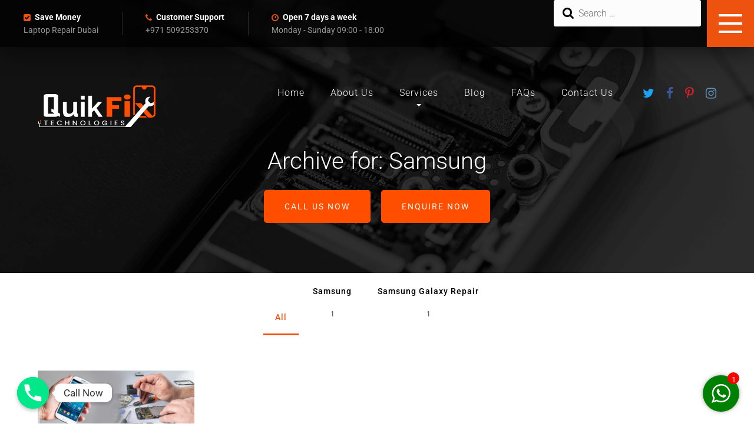

--- FILE ---
content_type: text/html; charset=UTF-8
request_url: https://www.quikfixtechnologies.com/nproject-category/samsung/
body_size: 15834
content:
<!DOCTYPE html> 
<html lang="en" class="no-js"> 
<meta name="p:domain_verify" content="06c54166ee93b7dd708e078d22357a15"/> 
<head>
<meta charset="UTF-8" />
<link rel="preload" href="https://www.quikfixtechnologies.com/wp-content/cache/fvm/min/1726728130-csscdff903b9a22582b7063f03cc996bd4d302e3903e75f010a9fc36c2a0c601.css" as="style" media="all" /> 
<link rel="preload" href="https://www.quikfixtechnologies.com/wp-content/cache/fvm/min/1726728130-csscd4f3876bb25271372241f96b79912ba9641286840d5013d92e69d9eb4648.css" as="style" media="all" /> 
<link rel="preload" href="https://www.quikfixtechnologies.com/wp-content/cache/fvm/min/1726728130-cssd3502f32fe67c70316916d0b9a5cbd99dc33a0c9d7edca2f0426c921fcc2d.css" as="style" media="all" /> 
<link rel="preload" href="https://www.quikfixtechnologies.com/wp-content/cache/fvm/min/1726728130-css013ef00561abe4e1ebaf348c0f7c823bde4c1918ce56751c92d3674778912.css" as="style" media="all" /> 
<link rel="preload" href="https://www.quikfixtechnologies.com/wp-content/cache/fvm/min/1726728130-css7d647bf8272e0cb9e69b213eee19c644fc35184fa373db7f0353cbc787ab2.css" as="style" media="all" /> 
<link rel="preload" href="https://www.quikfixtechnologies.com/wp-content/cache/fvm/min/1726728130-cssc6d187a38a1f57af582805c0d033e5d9f11d2cd138baa2b7da28adbcc27d3.css" as="style" media="all" /> 
<link rel="preload" href="https://www.quikfixtechnologies.com/wp-content/cache/fvm/min/1726728130-css6359bf2a2a1be3965b2b8c2a72938b2e789f9a91eabee71003a9ce89a1220.css" as="style" media="all" /> 
<link rel="preload" href="https://www.quikfixtechnologies.com/wp-content/cache/fvm/min/1726728130-css88ea0e1c52fc085cf8289a837a817004eb1ff7bf957f1ac633c20d4c98aaf.css" as="style" media="all" /> 
<link rel="preload" href="https://www.quikfixtechnologies.com/wp-content/cache/fvm/min/1726728130-cssbcccd3349e175a5fe70e773e34281509fec4d5b740a5949036cc7da163b6a.css" as="style" media="all" /> 
<link rel="preload" href="https://www.quikfixtechnologies.com/wp-content/cache/fvm/min/1726728130-css53ec0cd9bf1656e2ed57bf880e13b0ff77dcab73d92ad4c6b984756ea6e74.css" as="style" media="all" />
<script data-cfasync="false">if(navigator.userAgent.match(/MSIE|Internet Explorer/i)||navigator.userAgent.match(/Trident\/7\..*?rv:11/i)){var href=document.location.href;if(!href.match(/[?&]iebrowser/)){if(href.indexOf("?")==-1){if(href.indexOf("#")==-1){document.location.href=href+"?iebrowser=1"}else{document.location.href=href.replace("#","?iebrowser=1#")}}else{if(href.indexOf("#")==-1){document.location.href=href+"&iebrowser=1"}else{document.location.href=href.replace("#","&iebrowser=1#")}}}}</script>
<script data-cfasync="false">class FVMLoader{constructor(e){this.triggerEvents=e,this.eventOptions={passive:!0},this.userEventListener=this.triggerListener.bind(this),this.delayedScripts={normal:[],async:[],defer:[]},this.allJQueries=[]}_addUserInteractionListener(e){this.triggerEvents.forEach(t=>window.addEventListener(t,e.userEventListener,e.eventOptions))}_removeUserInteractionListener(e){this.triggerEvents.forEach(t=>window.removeEventListener(t,e.userEventListener,e.eventOptions))}triggerListener(){this._removeUserInteractionListener(this),"loading"===document.readyState?document.addEventListener("DOMContentLoaded",this._loadEverythingNow.bind(this)):this._loadEverythingNow()}async _loadEverythingNow(){this._runAllDelayedCSS(),this._delayEventListeners(),this._delayJQueryReady(this),this._handleDocumentWrite(),this._registerAllDelayedScripts(),await this._loadScriptsFromList(this.delayedScripts.normal),await this._loadScriptsFromList(this.delayedScripts.defer),await this._loadScriptsFromList(this.delayedScripts.async),await this._triggerDOMContentLoaded(),await this._triggerWindowLoad(),window.dispatchEvent(new Event("wpr-allScriptsLoaded"))}_registerAllDelayedScripts(){document.querySelectorAll("script[type=fvmdelay]").forEach(e=>{e.hasAttribute("src")?e.hasAttribute("async")&&!1!==e.async?this.delayedScripts.async.push(e):e.hasAttribute("defer")&&!1!==e.defer||"module"===e.getAttribute("data-type")?this.delayedScripts.defer.push(e):this.delayedScripts.normal.push(e):this.delayedScripts.normal.push(e)})}_runAllDelayedCSS(){document.querySelectorAll("link[rel=fvmdelay]").forEach(e=>{e.setAttribute("rel","stylesheet")})}async _transformScript(e){return await this._requestAnimFrame(),new Promise(t=>{const n=document.createElement("script");let r;[...e.attributes].forEach(e=>{let t=e.nodeName;"type"!==t&&("data-type"===t&&(t="type",r=e.nodeValue),n.setAttribute(t,e.nodeValue))}),e.hasAttribute("src")?(n.addEventListener("load",t),n.addEventListener("error",t)):(n.text=e.text,t()),e.parentNode.replaceChild(n,e)})}async _loadScriptsFromList(e){const t=e.shift();return t?(await this._transformScript(t),this._loadScriptsFromList(e)):Promise.resolve()}_delayEventListeners(){let e={};function t(t,n){!function(t){function n(n){return e[t].eventsToRewrite.indexOf(n)>=0?"wpr-"+n:n}e[t]||(e[t]={originalFunctions:{add:t.addEventListener,remove:t.removeEventListener},eventsToRewrite:[]},t.addEventListener=function(){arguments[0]=n(arguments[0]),e[t].originalFunctions.add.apply(t,arguments)},t.removeEventListener=function(){arguments[0]=n(arguments[0]),e[t].originalFunctions.remove.apply(t,arguments)})}(t),e[t].eventsToRewrite.push(n)}function n(e,t){let n=e[t];Object.defineProperty(e,t,{get:()=>n||function(){},set(r){e["wpr"+t]=n=r}})}t(document,"DOMContentLoaded"),t(window,"DOMContentLoaded"),t(window,"load"),t(window,"pageshow"),t(document,"readystatechange"),n(document,"onreadystatechange"),n(window,"onload"),n(window,"onpageshow")}_delayJQueryReady(e){let t=window.jQuery;Object.defineProperty(window,"jQuery",{get:()=>t,set(n){if(n&&n.fn&&!e.allJQueries.includes(n)){n.fn.ready=n.fn.init.prototype.ready=function(t){e.domReadyFired?t.bind(document)(n):document.addEventListener("DOMContentLoaded2",()=>t.bind(document)(n))};const t=n.fn.on;n.fn.on=n.fn.init.prototype.on=function(){if(this[0]===window){function e(e){return e.split(" ").map(e=>"load"===e||0===e.indexOf("load.")?"wpr-jquery-load":e).join(" ")}"string"==typeof arguments[0]||arguments[0]instanceof String?arguments[0]=e(arguments[0]):"object"==typeof arguments[0]&&Object.keys(arguments[0]).forEach(t=>{delete Object.assign(arguments[0],{[e(t)]:arguments[0][t]})[t]})}return t.apply(this,arguments),this},e.allJQueries.push(n)}t=n}})}async _triggerDOMContentLoaded(){this.domReadyFired=!0,await this._requestAnimFrame(),document.dispatchEvent(new Event("DOMContentLoaded2")),await this._requestAnimFrame(),window.dispatchEvent(new Event("DOMContentLoaded2")),await this._requestAnimFrame(),document.dispatchEvent(new Event("wpr-readystatechange")),await this._requestAnimFrame(),document.wpronreadystatechange&&document.wpronreadystatechange()}async _triggerWindowLoad(){await this._requestAnimFrame(),window.dispatchEvent(new Event("wpr-load")),await this._requestAnimFrame(),window.wpronload&&window.wpronload(),await this._requestAnimFrame(),this.allJQueries.forEach(e=>e(window).trigger("wpr-jquery-load")),window.dispatchEvent(new Event("wpr-pageshow")),await this._requestAnimFrame(),window.wpronpageshow&&window.wpronpageshow()}_handleDocumentWrite(){const e=new Map;document.write=document.writeln=function(t){const n=document.currentScript,r=document.createRange(),i=n.parentElement;let a=e.get(n);void 0===a&&(a=n.nextSibling,e.set(n,a));const s=document.createDocumentFragment();r.setStart(s,0),s.appendChild(r.createContextualFragment(t)),i.insertBefore(s,a)}}async _requestAnimFrame(){return new Promise(e=>requestAnimationFrame(e))}static run(){const e=new FVMLoader(["keydown","mousemove","touchmove","touchstart","touchend","wheel"]);e._addUserInteractionListener(e)}}FVMLoader.run();</script>
<meta name="p:domain_verify" content="06c54166ee93b7dd708e078d22357a15"/>
<meta name="p:domain_verify" content="8f15e3ce62699339e3836301a1a32a9d"/>
<meta name="google-site-verification" content="Xe9FtRUCLKfSN-kjajofw8Ljeoab71GGCQBOKB8yHLw" />
<meta content="width=device-width, initial-scale=1.0, minimum-scale=1.0, maximum-scale=1.0, user-scalable=no" name="viewport">
<meta name='robots' content='index, follow, max-image-preview:large, max-snippet:-1, max-video-preview:-1' /><title>Samsung Archives - quikfixtechnologies</title>
<link rel="canonical" href="https://www.quikfixtechnologies.com/nproject-category/samsung/" />
<meta property="og:locale" content="en_US" />
<meta property="og:type" content="article" />
<meta property="og:title" content="Samsung Archives - quikfixtechnologies" />
<meta property="og:url" content="https://www.quikfixtechnologies.com/nproject-category/samsung/" />
<meta property="og:site_name" content="quikfixtechnologies" />
<meta name="twitter:card" content="summary_large_image" />
<meta name="twitter:site" content="@QuikFixTechno_" />
<script type="application/ld+json" class="yoast-schema-graph">{"@context":"https://schema.org","@graph":[{"@type":"Organization","@id":"https://www.quikfixtechnologies.com/#organization","name":"Quik Fix Techno Dubai UAE","url":"https://www.quikfixtechnologies.com/","sameAs":["https://www.pinterest.com.au/quikfixtechnologies/","https://www.instagram.com/quikfixtechno_/","https://www.linkedin.com/company/quikfixtechnologies","https://www.facebook.com/QuikFixTechno/","https://twitter.com/QuikFixTechno_"],"logo":{"@type":"ImageObject","inLanguage":"en","@id":"https://www.quikfixtechnologies.com/#/schema/logo/image/","url":"https://www.quikfixtechnologies.com/wp-content/uploads/2024/03/Quik-Fix-Techno-Dubai-UAE.jpg","contentUrl":"https://www.quikfixtechnologies.com/wp-content/uploads/2024/03/Quik-Fix-Techno-Dubai-UAE.jpg","width":1079,"height":1079,"caption":"Quik Fix Techno Dubai UAE"},"image":{"@id":"https://www.quikfixtechnologies.com/#/schema/logo/image/"}},{"@type":"WebSite","@id":"https://www.quikfixtechnologies.com/#website","url":"https://www.quikfixtechnologies.com/","name":"quikfixtechnologies","description":"quikfixtechnologies.com","publisher":{"@id":"https://www.quikfixtechnologies.com/#organization"},"potentialAction":[{"@type":"SearchAction","target":{"@type":"EntryPoint","urlTemplate":"https://www.quikfixtechnologies.com/?s={search_term_string}"},"query-input":"required name=search_term_string"}],"inLanguage":"en"},{"@type":"CollectionPage","@id":"https://www.quikfixtechnologies.com/nproject-category/samsung/#webpage","url":"https://www.quikfixtechnologies.com/nproject-category/samsung/","name":"Samsung Archives - quikfixtechnologies","isPartOf":{"@id":"https://www.quikfixtechnologies.com/#website"},"breadcrumb":{"@id":"https://www.quikfixtechnologies.com/nproject-category/samsung/#breadcrumb"},"inLanguage":"en","potentialAction":[{"@type":"ReadAction","target":["https://www.quikfixtechnologies.com/nproject-category/samsung/"]}]},{"@type":"BreadcrumbList","@id":"https://www.quikfixtechnologies.com/nproject-category/samsung/#breadcrumb","itemListElement":[{"@type":"ListItem","position":1,"name":"Home","item":"https://www.quikfixtechnologies.com/"},{"@type":"ListItem","position":2,"name":"Samsung"}]}]}</script>
<link rel="alternate" type="application/rss+xml" title="quikfixtechnologies &raquo; Feed" href="https://www.quikfixtechnologies.com/feed/" />
<link rel="alternate" type="application/rss+xml" title="quikfixtechnologies &raquo; Comments Feed" href="https://www.quikfixtechnologies.com/comments/feed/" />
<link rel="alternate" type="application/rss+xml" title="quikfixtechnologies &raquo; Samsung Project Category Feed" href="https://www.quikfixtechnologies.com/nproject-category/samsung/feed/" /> 
<script async src="https://www.googletagmanager.com/gtag/js?id=G-V23MS3R8DM"></script>
<script>
window.dataLayer = window.dataLayer || [];
function gtag(){dataLayer.push(arguments);}
gtag('js', new Date());
gtag('config', 'G-V23MS3R8DM');
</script>
<link rel="profile" href="https://gmpg.org/xfn/11" /> 
<link rel='stylesheet' id='theme-fonts-css' href='https://www.quikfixtechnologies.com/wp-content/cache/fvm/min/1726728130-csscdff903b9a22582b7063f03cc996bd4d302e3903e75f010a9fc36c2a0c601.css' type='text/css' media='all' /> 
<link rel='stylesheet' id='theme-components-css' href='https://www.quikfixtechnologies.com/wp-content/cache/fvm/min/1726728130-csscd4f3876bb25271372241f96b79912ba9641286840d5013d92e69d9eb4648.css' type='text/css' media='all' /> 
<link rel='stylesheet' id='theme-css' href='https://www.quikfixtechnologies.com/wp-content/cache/fvm/min/1726728130-cssd3502f32fe67c70316916d0b9a5cbd99dc33a0c9d7edca2f0426c921fcc2d.css' type='text/css' media='all' /> 
<style id='theme-inline-css' type='text/css' media="all">body,.site{background-color:#fff}.site-topbar{background-color:rgba(0,0,0,0.8);color:#999;text-transform:none;font-size:0.875rem;line-height:1.6em}.site-header-sticky,.site-header-sticky .widget.widget_search{background-color:rgba(0,0,0,0.95)}.content-header{background-color:#000;background-image:url(https://www.quikfixtechnologies.com/wp-content/uploads/2017/05/bg-titlebar.png);background-position:center center;background-repeat:no-repeat;background-size:cover;background-attachment:scroll;margin-top:0px;margin-right:0px;margin-bottom:80px;margin-left:0px;padding-top:350px;padding-right:0px;padding-bottom:100px;padding-left:0px}body{font-family:Roboto;font-style:normal;color:#464247;text-transform:none;font-size:1rem;line-height:1.625em}h1{font-family:Roboto;font-weight:300;color:#000;text-transform:none;font-size:4.5rem;line-height:1.2em}h2{font-family:Roboto;font-weight:300;color:#000;text-transform:none;font-size:2.625rem;line-height:1.2em}h3{font-family:Roboto;font-weight:300;color:#000;text-transform:none;font-size:2rem;line-height:1.2em}h4{font-family:Roboto;font-weight:300;color:#000;text-transform:none;font-size:1.75rem;line-height:1.2em}h5{font-family:Roboto;font-weight:300;color:#000;text-transform:none;font-size:1.5rem;line-height:1.35em}h6{font-family:Roboto;font-weight:500;color:#000;text-transform:none;font-size:0.875rem;line-height:1.625em;letter-spacing:1px}blockquote{font-family:Roboto;font-weight:300;color:;text-transform:none;font-size:1.2rem;line-height:1.6em}.site-header .navigator>.menu>li>a{font-family:Roboto;font-weight:300;text-transform:none;font-size:1rem;letter-spacing:1px}.site-header-sticky .navigator>.menu>li>a{font-family:Roboto;font-weight:300;text-transform:none;font-size:1rem;line-height:28px;letter-spacing:1px}.content-header .page-title-inner{font-family:Roboto;font-weight:100;color:#fff;text-transform:none;font-size:3.625rem}.content-header .breadcrumbs,.content-header .down-arrow a,.page-title .subtitle{font-family:Roboto;font-weight:300;color:#999;text-transform:none}.widget>.widget-title{font-family:Roboto;font-weight:500;color:#000;text-transform:uppercase;font-size:0.875rem;letter-spacing:1px;padding-top:0px;padding-right:0px;padding-bottom:0px;padding-left:30px;margin-top:0px;margin-right:0px;margin-bottom:35px;margin-left:0px}.widget{font-family:Roboto;font-style:normal;padding-top:0px;padding-right:0px;padding-bottom:0px;padding-left:0px;margin-top:0px;margin-right:0px;margin-bottom:60px;margin-left:0px}.off-canvas-left .off-canvas-wrap{color:#999;background-color:#1d1d1f;padding-top:50px;padding-right:50px;padding-bottom:50px;padding-left:50px}.sliding-menu{font-family:Roboto;font-weight:100;text-transform:none;font-size:2rem;line-height:1.25em;background-color:#f5421c}.content-bottom-widgets{color:;background-color:#f5421c;background-image:url(https://www.quikfixtechnologies.com/wp-content/uploads/2017/04/bg-mail.jpg);background-position:center center;background-repeat:repeat;background-size:cover;background-attachment:scroll;padding-top:100px;padding-right:0px;padding-bottom:100px;padding-left:0px}.site-footer{border-top:0px none #000;border-right:0px none #000;border-bottom:0px none #000;border-left:0px none #000;background-color:#111;padding-top:0px;padding-right:0px;padding-bottom:0px;padding-left:0px}.footer-copyright{color:#555;font-size:1rem}.footer-widgets{font-family:Roboto;font-style:normal;color:#555;text-transform:none;padding-top:80px;padding-right:0px;padding-bottom:80px;padding-left:0px}.footer-widgets .widget-title{font-family:Roboto;font-weight:500;color:#fff;text-transform:uppercase;letter-spacing:1px}a{color:#117abc}a:hover{color:#efc63a}.site-topbar a:hover{color:#f5421c}.site-topbar a{color:#fff}.site-topbar a:active,.site-topbar .current-menu-item>a,.site-topbar .current_page_item>a,.site-topbar .current-menu-ancestor>a,.site-topbar .current-menu-parent>a{color:#f5421c}.site-header .off-canvas-toggle,.site-header .navigator .menu>li>a,.site-header .social-icons a{color:#fff;padding-top:5px;padding-right:0px;padding-bottom:5px;padding-left:0px}.site-header .off-canvas-toggle:hover,.site-header .navigator .menu>li:hover>a,.site-header .social-icons a:hover{color:#f5421c}.site-header .navigator .menu>li.current-menu-item>a,.site-header .navigator .menu>li.current_page_item>a,.site-header .navigator .menu>li.current-menu-ancestor>a,.site-header .navigator .menu>li.current-menu-parent>a,.site-header .navigator .menu.menu-extras>li>a,.site-header .navigator .menu.menu-extras .search-field,.site-header .off-canvas-toggle,.site-header .off-canvas-toggle:hover{color:#fff}.site-header-sticky .off-canvas-toggle,.site-header-sticky .navigator .menu>li>a,.site-header-sticky .social-icons a{color:#fff;padding-top:26px;padding-right:0px;padding-bottom:26px;padding-left:0px}.site-header-sticky .off-canvas-toggle:hover,.site-header-sticky .navigator .menu>li:hover>a,.site-header-sticky .social-icons a:hover{color:#f5421c}.site-header-sticky .navigator .menu>li.current-menu-item>a,.site-header-sticky .navigator .menu>li.current_page_item>a,.site-header-sticky .navigator .menu>li.current-menu-ancestor>a,.site-header-sticky .navigator .menu>li.current-menu-parent>a,.site-header-sticky .navigator .menu.menu-extras>li>a,.site-header-sticky .navigator .menu.menu-extras .search-field,.site-header-sticky .off-canvas-toggle,.site-header-sticky .off-canvas-toggle:hover{color:#fff}.breadcrumbs a{color:#fff}.breadcrumbs a:hover{color:#f5421c}.main-sidebar a{color:#117abc}.main-sidebar a:hover{color:#f5421c}.off-canvas-left a{color:#fff}.off-canvas-left a:hover{color:#f5421c}.sliding-menu a{color:#fff}.sliding-menu a:hover{color:#000}.content-bottom-widgets a{color:}.content-bottom-widgets a:hover{color:}.site-footer .footer-widgets a{color:#999}.site-footer .footer-widgets a:hover{color:#fff}.site-footer .footer-copyright a{color:#aeaeae}.site-footer .footer-copyright a:hover{color:#f27024}.wrap{width:1280px;max-width:90%}.content-body-inner{padding-top:0px;padding-right:0px;padding-bottom:80px;padding-left:0px}.site-header .header-brand{margin-top:65px;margin-right:0px;margin-bottom:0px;margin-left:0px}.site-header .site-header-inner{height:}.site-header .off-canvas-toggle,.site-header .navigator .menu,.site-header .social-icons{margin-top:60px;margin-right:0px;margin-bottom:0;margin-left:0px}.site-header-sticky .header-brand{margin-top:15px;margin-right:0px;margin-bottom:10px;margin-left:0px}.site-header-sticky .site-header-inner{height:80px}.site-header-sticky .off-canvas-toggle,.site-header-sticky .navigator .menu,.site-header-sticky .social-icons{margin-top:0px;margin-right:0px;margin-bottom:0px;margin-left:0px}.content-header .content-header-inner{height:}.logo.logoDefault{width:200px}.logo.logoLight{width:auto;height:auto}.logo.logoDark{width:176px;height:30px}.sliding-menu .off-canvas-wrap{padding-top:0px;padding-right:0px;padding-bottom:0px;padding-left:0px}.button,input[type="button"],input[type="submit"],button{background:#24282b;height:55px;font-family:Roboto;font-style:normal;color:#fff;text-transform:uppercase;font-size:0.875rem;line-height:55px;letter-spacing:2px;padding-top:0px;padding-right:50px;padding-bottom:0px;padding-left:50px;border-top:0px none;border-right:0px none;border-bottom:0px none;border-left:0px none;border-radius:3px}input,textarea,select{background:#fcfcfc;font-family:Roboto;font-weight:300;color:#000;text-transform:none;font-size:1rem;line-height:55px;padding-top:0px;padding-right:15px;padding-bottom:0px;padding-left:15px;border:1px solid rgba(0,0,0,0.1);border-radius:3px}input,select{height:55px}.content-bottom-widgets .widget{margin-top:0px;margin-right:0px;margin-bottom:0px;margin-left:0px}.footer-widgets .widget{margin-top:0px;margin-right:0px;margin-bottom:30px;margin-left:0px}.site-footer .footer-copyright{border-top:1px solid #222;border-right:0px none #000;border-bottom:0px none #000;border-left:0px none #000;padding-top:40px;padding-right:0px;padding-bottom:40px;padding-left:0px}.content-inner[data-grid] .project{padding-left:15.000000px;padding-right:15.000000px;margin-bottom:30px}.projects .content-inner[data-grid]{margin-left:-15px;margin-right:-15px}.content-inner[data-grid] .post,.content-inner[data-grid-normal] .post{padding-left:20.000000px;padding-right:20.000000px;margin-bottom:40px}.content-inner[data-grid],.content-inner[data-grid-normal]{margin-left:-20px;margin-right:-20px}.site-topbar .topbar-text ul li i,.menu.menu-extras li.shopping-cart:hover>a,.site-topbar .off-canvas-toggle[data-target="off-canvas-left"],.menu-extras li.shopping-cart>a .shopping-cart-items-count::before,.site-header-sticky .navigator .menu li .sub-menu li:hover>a,.post-meta .post-categories a,.button.link,.iconlist-icon-mini li i,.iconlist-icon-small li i,.iconlist-icon-large li i,.iconlist-icon-xlarge li i,#site .iconlist.iconlist-icon-medium li:hover i,.counter .counter-value,.testimonial .testimonial-author,.vc_toggle.vc_toggle_active .vc_toggle_title h4,.vc_toggle.vc_toggle_active .vc_toggle_title h4::after,.widget.widget_calendar table tbody tr td#today,.projects-filter ul li.active a h6,.projects-grid-alt .project .project-info .project-meta a:hover::before,.woocommerce .products li .button:hover::after,.woocommerce .product .summary .product_meta>span a,#site .member .member-info .member-subtitle,#site .vc_tta-tabs li.vc_tta-tab a i,#site .vc_tta-tabs.vc_tta-tabs-position-top .vc_tta-tabs-container ul.vc_tta-tabs-list li.vc_tta-tab.vc_active a,#site .vc_tta-tabs.vc_tta-tabs-position-left .vc_tta-tabs-container ul.vc_tta-tabs-list li.vc_tta-tab.vc_active a,table tbody tr:hover td .price,.single-post .post-tags a{color:#ed520e}.site-topbar .off-canvas-toggle,.site-header-classic .navigator .menu>li>a::after,.site-header-sticky .navigator .menu>li>a::after,.menu-extras li.shopping-cart a .shopping-cart-items-count,.site-topbar .topbar-nav .topbar-menu .menu>li>a::after,.site-topbar .topbar-nav .topbar-menu .menu>li .sub-menu li:hover>a,.site-header-sticky .navigator .menu li .sub-menu li>a::before,.widget ul li>a::after,.widget .widget-title::before,.widget .widget-title::after,.post.sticky .post-inner::before,.button::before,.post-meta .post-categories a::after,.divider::after,.divider::before,.button.link::after,.rev_slider_wrapper .tparrows,.rev_slider_wrapper .tparrows::after,.navigation.post-navigation .prev-post a:hover,.navigation.post-navigation .next-post a:hover,.navigation.pager-numeric .page-numbers:hover,.navigation.pager-numeric .page-numbers.current,.projects-filter ul li a::after,.go-to-top a:hover,.widget.widget_price_filter .price_slider_wrapper .ui-slider .ui-slider-handle,.woocommerce .products li .wc-forward,.woocommerce .product .summary .product_meta>span a::after,#site .owl-buttons .owl-prev,#site .owl-buttons .owl-next,#site .owl-buttons .owl-prev::after,#site .owl-buttons .owl-next::after,#site .vc_tta-tabs.vc_tta-tabs-position-top .vc_tta-tabs-container ul.vc_tta-tabs-list li.vc_tta-tab::before,.swiper-button-prev,.swiper-button-next,.swiper-button-prev::after,.swiper-button-next::after,#site .iconlist.iconlist-icon-xlarge .iconlist-item-content ul li::after,.single-post .post-tags a::after{background-color:#ed520e}.button.outline.white:hover,blockquote,table thead th,.woocommerce .products li:hover .woocommerce-LoopProduct-link,.woocommerce .product .woocommerce-tabs .tabs li.active a,.featured-box{border-color:#ed520e}.projects-grid-alt .project .project-info .project-meta a::before,#site .iconbox .box-icon i{color:#efd11c}.off-canvas-left-active .site-topbar .off-canvas-toggle,.site-topbar .off-canvas-toggle:hover,.woocommerce .products li .wc-forward:hover,#site .owl-buttons .owl-prev:hover,#site .owl-buttons .owl-next:hover,#site .owl-buttons .owl-prev:hover::after,#site .owl-buttons .owl-next:hover::after,.swiper-button-prev:hover,.swiper-button-next:hover,.swiper-button-prev:hover::after,.swiper-button-next:hover::after,.swiper-button-prev.swiper-button-disabled,.swiper-button-next.swiper-button-disabled,.swiper-button-prev.swiper-button-disabled::after,.swiper-button-next.swiper-button-disabled::after{background-color:#efd11c}.s{border-color:#efd11c}::selection{background:#efd11c}::-moz-selection{background:#efd11c}</style> 
<link rel='stylesheet' id='wp-block-library-css' href='https://www.quikfixtechnologies.com/wp-content/cache/fvm/min/1726728130-css013ef00561abe4e1ebaf348c0f7c823bde4c1918ce56751c92d3674778912.css' type='text/css' media='all' /> 
<link rel='stylesheet' id='chat_me_now_style-css' href='https://www.quikfixtechnologies.com/wp-content/cache/fvm/min/1726728130-css7d647bf8272e0cb9e69b213eee19c644fc35184fa373db7f0353cbc787ab2.css' type='text/css' media='all' /> 
<link rel='stylesheet' id='chaty-front-css-css' href='https://www.quikfixtechnologies.com/wp-content/cache/fvm/min/1726728130-cssc6d187a38a1f57af582805c0d033e5d9f11d2cd138baa2b7da28adbcc27d3.css' type='text/css' media='all' /> 
<link rel='stylesheet' id='contact-form-7-css' href='https://www.quikfixtechnologies.com/wp-content/cache/fvm/min/1726728130-css6359bf2a2a1be3965b2b8c2a72938b2e789f9a91eabee71003a9ce89a1220.css' type='text/css' media='all' /> 
<link rel='stylesheet' id='powertip-css' href='https://www.quikfixtechnologies.com/wp-content/cache/fvm/min/1726728130-css88ea0e1c52fc085cf8289a837a817004eb1ff7bf957f1ac633c20d4c98aaf.css' type='text/css' media='all' /> 
<link rel='stylesheet' id='maps-points-css' href='https://www.quikfixtechnologies.com/wp-content/cache/fvm/min/1726728130-cssbcccd3349e175a5fe70e773e34281509fec4d5b740a5949036cc7da163b6a.css' type='text/css' media='all' /> 
<script type='text/javascript' src='https://www.quikfixtechnologies.com/wp-includes/js/jquery/jquery.min.js?ver=3.6.0' id='jquery-core-js'></script>
<script type='text/javascript' src='https://www.quikfixtechnologies.com/wp-includes/js/jquery/jquery-migrate.min.js?ver=3.3.2' id='jquery-migrate-js'></script>
<script type='text/javascript' id='chaty-front-end-js-extra'>
/* <![CDATA[ */
var chaty_settings = {"ajax_url":"https:\/\/www.quikfixtechnologies.com\/wp-admin\/admin-ajax.php","analytics":"0","chaty_widgets":[{"id":0,"identifier":0,"settings":{"show_close_button":1,"position":"left","custom_position":1,"bottom_spacing":"25","side_spacing":"25","icon_view":"vertical","default_state":"click","cta_text":"Call Now","cta_text_color":"#333333","cta_bg_color":"#ffffff","show_cta":"first_click","is_pending_mesg_enabled":"off","pending_mesg_count":"1","pending_mesg_count_color":"#ffffff","pending_mesg_count_bgcolor":"#dd0000","widget_icon":"chat-base","widget_icon_url":"","font_family":"","widget_size":"54","custom_widget_size":"54","is_google_analytics_enabled":0,"close_text":"Hide","widget_color":"#A886CD","widget_rgb_color":"168,134,205","has_custom_css":0,"custom_css":"","widget_token":"fd6bb5928a","widget_index":"","attention_effect":""},"triggers":{"has_time_delay":1,"time_delay":"0","exit_intent":0,"has_display_after_page_scroll":0,"display_after_page_scroll":"0","auto_hide_widget":0,"hide_after":0,"show_on_pages_rules":[],"time_diff":0,"has_date_scheduling_rules":0,"date_scheduling_rules":{"start_date_time":"","end_date_time":""},"date_scheduling_rules_timezone":0,"day_hours_scheduling_rules_timezone":0,"has_day_hours_scheduling_rules":[],"day_hours_scheduling_rules":[],"day_time_diff":0,"show_on_direct_visit":0,"show_on_referrer_social_network":0,"show_on_referrer_search_engines":0,"show_on_referrer_google_ads":0,"show_on_referrer_urls":[],"has_show_on_specific_referrer_urls":0,"has_traffic_source":0,"has_countries":0,"countries":[],"has_target_rules":0},"channels":[{"channel":"Phone","value":"+971 509253370","hover_text":"Phone","svg_icon":"<svg aria-hidden=\"true\" class=\"ico_d \" width=\"39\" height=\"39\" viewBox=\"0 0 39 39\" fill=\"none\" xmlns=\"http:\/\/www.w3.org\/2000\/svg\" style=\"transform: rotate(0deg);\"><circle class=\"color-element\" cx=\"19.4395\" cy=\"19.4395\" r=\"19.4395\" fill=\"#03E78B\"\/><path d=\"M19.3929 14.9176C17.752 14.7684 16.2602 14.3209 14.7684 13.7242C14.0226 13.4259 13.1275 13.7242 12.8292 14.4701L11.7849 16.2602C8.65222 14.6193 6.11623 11.9341 4.47529 8.95057L6.41458 7.90634C7.16046 7.60799 7.45881 6.71293 7.16046 5.96705C6.56375 4.47529 6.11623 2.83435 5.96705 1.34259C5.96705 0.596704 5.22117 0 4.47529 0H0.745882C0.298353 0 5.69062e-07 0.298352 5.69062e-07 0.745881C5.69062e-07 3.72941 0.596704 6.71293 1.93929 9.3981C3.87858 13.575 7.30964 16.8569 11.3374 18.7962C14.0226 20.1388 17.0061 20.7355 19.9896 20.7355C20.4371 20.7355 20.7355 20.4371 20.7355 19.9896V16.4094C20.7355 15.5143 20.1388 14.9176 19.3929 14.9176Z\" transform=\"translate(9.07179 9.07178)\" fill=\"white\"\/><\/svg>","is_desktop":1,"is_mobile":1,"icon_color":"#03E78B","icon_rgb_color":"3,231,139","channel_type":"Phone","custom_image_url":"","order":"","pre_set_message":"","is_use_web_version":"1","is_open_new_tab":"1","is_default_open":"0","has_welcome_message":"0","chat_welcome_message":"","qr_code_image_url":"","mail_subject":"","channel_account_type":"personal","contact_form_settings":[],"contact_fields":[],"url":"tel:+971 509253370","mobile_target":"","desktop_target":"","target":"","is_agent":0,"agent_data":[],"header_text":"","header_sub_text":"","header_bg_color":"","header_text_color":"","widget_token":"fd6bb5928a","widget_index":"","click_event":""}]}],"data_analytics_settings":"off"};
/* ]]> */
</script>
<script type='text/javascript' src='https://www.quikfixtechnologies.com/wp-content/plugins/chaty/js/cht-front-script.min.js?ver=1658749474' id='chaty-front-end-js'></script>
<link rel="icon" href="https://www.quikfixtechnologies.com/wp-content/uploads/2021/11/cropped-tech_logo_iloasdfaljksdf-192x192.png" sizes="192x192" /> 
<script type="text/javascript">function setREVStartSize(e){
//window.requestAnimationFrame(function() {				 
window.RSIW = window.RSIW===undefined ? window.innerWidth : window.RSIW;	
window.RSIH = window.RSIH===undefined ? window.innerHeight : window.RSIH;	
try {								
var pw = document.getElementById(e.c).parentNode.offsetWidth,
newh;
pw = pw===0 || isNaN(pw) ? window.RSIW : pw;
e.tabw = e.tabw===undefined ? 0 : parseInt(e.tabw);
e.thumbw = e.thumbw===undefined ? 0 : parseInt(e.thumbw);
e.tabh = e.tabh===undefined ? 0 : parseInt(e.tabh);
e.thumbh = e.thumbh===undefined ? 0 : parseInt(e.thumbh);
e.tabhide = e.tabhide===undefined ? 0 : parseInt(e.tabhide);
e.thumbhide = e.thumbhide===undefined ? 0 : parseInt(e.thumbhide);
e.mh = e.mh===undefined || e.mh=="" || e.mh==="auto" ? 0 : parseInt(e.mh,0);		
if(e.layout==="fullscreen" || e.l==="fullscreen") 						
newh = Math.max(e.mh,window.RSIH);					
else{					
e.gw = Array.isArray(e.gw) ? e.gw : [e.gw];
for (var i in e.rl) if (e.gw[i]===undefined || e.gw[i]===0) e.gw[i] = e.gw[i-1];					
e.gh = e.el===undefined || e.el==="" || (Array.isArray(e.el) && e.el.length==0)? e.gh : e.el;
e.gh = Array.isArray(e.gh) ? e.gh : [e.gh];
for (var i in e.rl) if (e.gh[i]===undefined || e.gh[i]===0) e.gh[i] = e.gh[i-1];
var nl = new Array(e.rl.length),
ix = 0,						
sl;					
e.tabw = e.tabhide>=pw ? 0 : e.tabw;
e.thumbw = e.thumbhide>=pw ? 0 : e.thumbw;
e.tabh = e.tabhide>=pw ? 0 : e.tabh;
e.thumbh = e.thumbhide>=pw ? 0 : e.thumbh;					
for (var i in e.rl) nl[i] = e.rl[i]<window.RSIW ? 0 : e.rl[i];
sl = nl[0];									
for (var i in nl) if (sl>nl[i] && nl[i]>0) { sl = nl[i]; ix=i;}															
var m = pw>(e.gw[ix]+e.tabw+e.thumbw) ? 1 : (pw-(e.tabw+e.thumbw)) / (e.gw[ix]);					
newh =  (e.gh[ix] * m) + (e.tabh + e.thumbh);
}
var el = document.getElementById(e.c);
if (el!==null && el) el.style.height = newh+"px";					
el = document.getElementById(e.c+"_wrapper");
if (el!==null && el) {
el.style.height = newh+"px";
el.style.display = "block";
}
} catch(e){
console.log("Failure at Presize of Slider:" + e)
}					   
//});
};</script>
<style type="text/css" id="wp-custom-css" media="all">h1{line-height:1.2!important}.baner_botton{background-color:#FF4E00!important;color:#fff}.baner_botton a{color:#fff}.site-footer .footer-widgets div#text-21 p{color:#b1adad}a.button{background-color:#FF4E00!important;color:#fff}a.button.large.white{color:#fff}#site .testimonial .testimonial-content:before{display:none}.content-bottom-widgets{display:none}a.button.link{color:#fff;padding:10px}.off-canvas-wrap{background-color:#0073AA!important;color:white!important}.button,input[type="button"],input[type="submit"],button{background:#FF4E00!important}.wmn-widget{background:green!important}.hi{margin-top:35px}#site .iconbox .box-content{clear:both;height:200px;position:relative}#site .iconbox .box-content .box-readmore{display:inline-block;margin-top:0px;position:absolute;bottom:0px}#site .iconbox .box-icon{height:190px}#site .iconbox .box-icon img{height:100%}.breadcrumbs{display:none}body.blog .content-body-inner{padding-top:40px}div#text-15{display:none}div#text-17{display:none}h1.page-title-inner{text-align:center}.project-header{display:none!important}h1.page-title-inner{font-size:40px!important}.content-header{margin-bottom:0px!important}.page-button{text-align:center;margin-top:40px}.content-header{padding-top:250px!important}a.call-btn{color:#fff;font-weight:400;font-size:14px;background:#FF4E00;padding:20px 35px;border-radius:5px;outline:none;letter-spacing:2px;margin-right:7px}a.enq-btn{color:#fff;font-weight:400;font-size:14px;background:#FF4E00;padding:20px 35px;border-radius:5px;outline:none;letter-spacing:2px;margin-left:7px}.vc_empty_space{display:none}.wpb_text_column.wpb_content_element{margin-top:35px}@media (max-width:991px){.vc_col-sm-3{width:50%}.vc_col-sm-4{width:50%}.page-title{margin-top:50px}.page-title{margin-top:35px}.attachment-full size-full .wpb_column.vc_column_container.vc_col-sm-4{height:450px!important;width:100%}.wpb_column.vc_column_container.vc_col-sm-8{width:100%}}.wpb_wrapper{text-align:justify!important}@media (max-width:767px){.vc_col-sm-3{width:100%}.vc_col-sm-4{width:100%}a.enq-btn{color:#fff;font-weight:400;font-size:14px;background:#FF4E00;padding:20px 35px;border-radius:5px;outline:none;letter-spacing:2px;margin-left:0;display:block;margin-bottom:5px}a.call-btn{color:#fff;font-weight:400;font-size:14px;background:#FF4E00;padding:20px 35px;border-radius:5px;outline:none;letter-spacing:2px;margin-right:0;display:block;margin-bottom:5px}.site-content .content-header.wrap{height:auto!important}.page-title-inner{font-size:34px!important;display:block;padding:0 32px;word-break:break-word;width:100%;text-align:center;margin:0}.site-content .page-title .page-title-inner{margin-top:-70px!important}}h1.page-title-inner{font-weight:300!important}.project-content-inner h3{margin:0px;margin-bottom:10px}@media (max-width:767px){p.page-title-inner{font-size:15px!important;text-align:start;padding-left:0px}}.iconlist-item-content h6 a{color:#117abc!important}.menu-sliding .menu-item-637 .sub-menu{font-size:20px}.vc_icon_element-icon.far.fa-star,.vc_icon_element-icon.far.fa-user,.vc_icon_element-icon.far.fa-smile{color:white!important}@media (max-width:767px){.vc_icon_element-icon.far.fa-user,.vc_icon_element-icon.far.fa-smile{padding-top:20px}}.contact_deta a{color:#000;font-size:30px}.contact_deta i{font-size:30px!important;padding:25px;color:#ff4e00}.contact_deta spam{padding-left:85px;font-size:25px}@media (max-width:767px){.contact_deta spam{padding-left:15px}}.con_first{display:none}.aligncenter{display:none!important}</style> 
<noscript><style> .wpb_animate_when_almost_visible { opacity: 1; }</style></noscript>
</head>
<meta name="google-site-verification" content="KRoTTikrBfBnPTH8TprDJ4VoP-QOmUzsU1uUHjE98lY" /> 
<meta name="trustpilot-one-time-domain-verification-id" content="cc92a666-4358-41fc-9326-d18757bd746c"/> <body data-rsssl=1 class="archive tax-nproject-category term-samsung term-41 sliding-desktop-off sliding-overlay layout-wide sidebar-none projects projects-masonry wpb-js-composer js-comp-ver-6.7.0 vc_responsive" itemscope="itemscope" itemtype="http://schema.org/WebPage"> <div id="site" class="site wrap header-position-top"> <div id="site-header" class="site-header site-header-classic header-brand-left header-transparent"> <div id="site-topbar" class="site-topbar"> <div class="site-topbar-inner wrap"> <a href="javascript:;" data-target="off-canvas-left" class="off-canvas-toggle"> <span></span> </a> <div class="topbar-text"> <ul class="list-info"> <li><div> <span><strong><i class="fa fa-check-square"></i><a href="#">Save Money</a></strong>Laptop Repair Dubai</span></div> </li> <li><div> <span><strong><i class="fa fa-phone"></i><a href="tel:+971 509253370">Customer Support</a></strong>+971 509253370 </span></div> </li> <li><div> <span><strong><i class="fa fa-clock-o"></i><a href="#">Open 7 days a week</a></strong> Monday - Sunday 09:00 - 18:00</span></div> </li> </ul> </div> <div class="topbar-nav"> <ul class="menu menu-extras"> <li class="search-box"> <a href="#"><i class="fa fa-search"></i></a> <div class="widget widget_search"><form role="search" method="get" class="search-form" action="https://www.quikfixtechnologies.com/"> <label> <span class="screen-reader-text">Search for:</span> <input type="search" class="search-field" placeholder="Search &hellip;" value="" name="s" /> </label> <input type="submit" class="search-submit" value="Search" /> </form></div></li> </ul> </div> </div> </div> <div class="site-header-inner wrap"> <div class="header-brand"> <a href="https://www.quikfixtechnologies.com" alt="quikfixtechnologies"> <img src="https://www.quikfixtechnologies.com/wp-content/uploads/2021/11/tech_logo_iloasdfaljksdf.png" srcset="https://www.quikfixtechnologies.com/wp-content/uploads/2021/11/tech_logo_iloasdfaljksdf.png 1x, https://www.quikfixtechnologies.com/wp-content/uploads/2021/11/tech_logo_iloasdfaljksdf.png 2x" alt="quikfixtechnologies" class="logo logoDefault" /> </a> </div> <nav class="navigator" itemscope="itemscope" itemtype="http://schema.org/SiteNavigationElement"> <a href="javascript:;" data-target="off-canvas-right" class="off-canvas-toggle"> <span></span> </a> <div class="social-icons"><a href="https://twitter.com/QuikFixTechno_" data-tooltip=""><i class="fa fa-twitter"></i></a><a href="https://www.facebook.com/QuikFixTechno/" data-tooltip=""><i class="fa fa-facebook"></i></a><a href="https://www.pinterest.com/quikfixtechnologies/" data-tooltip=""><i class="fa fa-pinterest-p"></i></a><a href="https://www.instagram.com/quikfixtechno_/" data-tooltip=""><i class="fa fa-instagram"></i></a></div> <ul id="menu-main-menu" class="menu menu-primary"><li id="menu-item-585" class="menu-item menu-item-type-post_type menu-item-object-page menu-item-home menu-item-585"><a href="https://www.quikfixtechnologies.com/">Home</a></li> <li id="menu-item-587" class="menu-item menu-item-type-post_type menu-item-object-page menu-item-587"><a href="https://www.quikfixtechnologies.com/about-us/">About Us</a></li> <li id="menu-item-637" class="menu-item menu-item-type-custom menu-item-object-custom menu-item-has-children menu-item-637"><a href="#">Services</a> <ul class="sub-menu"> <li id="menu-item-695" class="menu-item menu-item-type-custom menu-item-object-custom menu-item-695"><a href="https://www.quikfixtechnologies.com/services/iphone-repair-dubai/">Iphone Repair</a></li> <li id="menu-item-638" class="menu-item menu-item-type-custom menu-item-object-custom menu-item-638"><a href="https://www.quikfixtechnologies.com/services/imac-repair">Imac Repair</a></li> <li id="menu-item-641" class="menu-item menu-item-type-custom menu-item-object-custom menu-item-641"><a href="https://www.quikfixtechnologies.com/services/macbook-repair/">Macbook Repair</a></li> <li id="menu-item-640" class="menu-item menu-item-type-custom menu-item-object-custom menu-item-640"><a href="https://www.quikfixtechnologies.com/services/microsoft-surface-pro-repair/">Microsoft Surface Pro Repair</a></li> <li id="menu-item-642" class="menu-item menu-item-type-custom menu-item-object-custom menu-item-642"><a href="https://www.quikfixtechnologies.com/services/laptop-computer-repair/">Laptop Computer Repair</a></li> <li id="menu-item-639" class="menu-item menu-item-type-custom menu-item-object-custom menu-item-639"><a href="https://www.quikfixtechnologies.com/services/charging-port-repairing/">Charging Port Repairing</a></li> <li id="menu-item-699" class="menu-item menu-item-type-custom menu-item-object-custom menu-item-699"><a href="https://www.quikfixtechnologies.com/services/samsung-galaxy-repair-in-dubai/">Samsung Galaxy Repair in Dubai</a></li> <li id="menu-item-716" class="menu-item menu-item-type-custom menu-item-object-custom menu-item-716"><a href="https://www.quikfixtechnologies.com/services/data-recovery-services/">Data recovery Dubai</a></li> <li id="menu-item-1006" class="menu-item menu-item-type-custom menu-item-object-custom menu-item-1006"><a href="https://www.quikfixtechnologies.com/services/macbook-video-card-repair/">MacBook Video Card Repair</a></li> <li id="menu-item-1014" class="menu-item menu-item-type-custom menu-item-object-custom menu-item-1014"><a href="https://www.quikfixtechnologies.com/services/macbook-laptop-battery-change/">MacBook Laptop Battery Change</a></li> <li id="menu-item-1022" class="menu-item menu-item-type-custom menu-item-object-custom menu-item-1022"><a href="https://www.quikfixtechnologies.com/services/motherboard-and-logicboard-repair/">Motherboard And Logicboard Repair</a></li> <li id="menu-item-1140" class="menu-item menu-item-type-custom menu-item-object-custom menu-item-1140"><a href="https://www.quikfixtechnologies.com/services/mac-pro-recovery/">Mac Pro Recovery</a></li> <li id="menu-item-1141" class="menu-item menu-item-type-custom menu-item-object-custom menu-item-1141"><a href="https://www.quikfixtechnologies.com/services/imac-data-recovery/">iMac Data Recovery</a></li> <li id="menu-item-1142" class="menu-item menu-item-type-custom menu-item-object-custom menu-item-1142"><a href="https://www.quikfixtechnologies.com/services/mac-mini-data-recovery/">Mac Mini Data Recovery</a></li> <li id="menu-item-1161" class="menu-item menu-item-type-custom menu-item-object-custom menu-item-1161"><a href="https://www.quikfixtechnologies.com/services/surface-pro-screen-replacement-dubai/">Surface Pro Screen Replacement Dubai</a></li> </ul> </li> <li id="menu-item-586" class="menu-item menu-item-type-post_type menu-item-object-page current_page_parent menu-item-586"><a href="https://www.quikfixtechnologies.com/blog/">Blog</a></li> <li id="menu-item-589" class="menu-item menu-item-type-post_type menu-item-object-page menu-item-589"><a href="https://www.quikfixtechnologies.com/faqs/">FAQs</a></li> <li id="menu-item-588" class="menu-item menu-item-type-post_type menu-item-object-page menu-item-588"><a href="https://www.quikfixtechnologies.com/contact/">Contact Us</a></li> </ul> </nav> </div> </div> <div id="site-header-sticky" class="wrap site-header-sticky header-brand-left header-full header-shadow"> <div class="site-header-inner wrap"> <div class="header-brand"> <a href="https://www.quikfixtechnologies.com" alt="quikfixtechnologies"> <img src="https://www.quikfixtechnologies.com/wp-content/uploads/2021/11/tech_logo_iloasdfaljksdf.png" srcset="https://www.quikfixtechnologies.com/wp-content/uploads/2021/11/tech_logo_iloasdfaljksdf.png 1x, https://www.quikfixtechnologies.com/wp-content/uploads/2021/11/tech_logo_iloasdfaljksdf.png 2x" alt="quikfixtechnologies" class="logo logoDefault" /> </a> </div> <nav class="navigator" itemscope="itemscope" itemtype="http://schema.org/SiteNavigationElement"> <ul id="menu-main-menu-1" class="menu menu-primary"><li class="menu-item menu-item-type-post_type menu-item-object-page menu-item-home menu-item-585"><a href="https://www.quikfixtechnologies.com/">Home</a></li> <li class="menu-item menu-item-type-post_type menu-item-object-page menu-item-587"><a href="https://www.quikfixtechnologies.com/about-us/">About Us</a></li> <li class="menu-item menu-item-type-custom menu-item-object-custom menu-item-has-children menu-item-637"><a href="#">Services</a> <ul class="sub-menu"> <li class="menu-item menu-item-type-custom menu-item-object-custom menu-item-695"><a href="https://www.quikfixtechnologies.com/services/iphone-repair-dubai/">Iphone Repair</a></li> <li class="menu-item menu-item-type-custom menu-item-object-custom menu-item-638"><a href="https://www.quikfixtechnologies.com/services/imac-repair">Imac Repair</a></li> <li class="menu-item menu-item-type-custom menu-item-object-custom menu-item-641"><a href="https://www.quikfixtechnologies.com/services/macbook-repair/">Macbook Repair</a></li> <li class="menu-item menu-item-type-custom menu-item-object-custom menu-item-640"><a href="https://www.quikfixtechnologies.com/services/microsoft-surface-pro-repair/">Microsoft Surface Pro Repair</a></li> <li class="menu-item menu-item-type-custom menu-item-object-custom menu-item-642"><a href="https://www.quikfixtechnologies.com/services/laptop-computer-repair/">Laptop Computer Repair</a></li> <li class="menu-item menu-item-type-custom menu-item-object-custom menu-item-639"><a href="https://www.quikfixtechnologies.com/services/charging-port-repairing/">Charging Port Repairing</a></li> <li class="menu-item menu-item-type-custom menu-item-object-custom menu-item-699"><a href="https://www.quikfixtechnologies.com/services/samsung-galaxy-repair-in-dubai/">Samsung Galaxy Repair in Dubai</a></li> <li class="menu-item menu-item-type-custom menu-item-object-custom menu-item-716"><a href="https://www.quikfixtechnologies.com/services/data-recovery-services/">Data recovery Dubai</a></li> <li class="menu-item menu-item-type-custom menu-item-object-custom menu-item-1006"><a href="https://www.quikfixtechnologies.com/services/macbook-video-card-repair/">MacBook Video Card Repair</a></li> <li class="menu-item menu-item-type-custom menu-item-object-custom menu-item-1014"><a href="https://www.quikfixtechnologies.com/services/macbook-laptop-battery-change/">MacBook Laptop Battery Change</a></li> <li class="menu-item menu-item-type-custom menu-item-object-custom menu-item-1022"><a href="https://www.quikfixtechnologies.com/services/motherboard-and-logicboard-repair/">Motherboard And Logicboard Repair</a></li> <li class="menu-item menu-item-type-custom menu-item-object-custom menu-item-1140"><a href="https://www.quikfixtechnologies.com/services/mac-pro-recovery/">Mac Pro Recovery</a></li> <li class="menu-item menu-item-type-custom menu-item-object-custom menu-item-1141"><a href="https://www.quikfixtechnologies.com/services/imac-data-recovery/">iMac Data Recovery</a></li> <li class="menu-item menu-item-type-custom menu-item-object-custom menu-item-1142"><a href="https://www.quikfixtechnologies.com/services/mac-mini-data-recovery/">Mac Mini Data Recovery</a></li> <li class="menu-item menu-item-type-custom menu-item-object-custom menu-item-1161"><a href="https://www.quikfixtechnologies.com/services/surface-pro-screen-replacement-dubai/">Surface Pro Screen Replacement Dubai</a></li> </ul> </li> <li class="menu-item menu-item-type-post_type menu-item-object-page current_page_parent menu-item-586"><a href="https://www.quikfixtechnologies.com/blog/">Blog</a></li> <li class="menu-item menu-item-type-post_type menu-item-object-page menu-item-589"><a href="https://www.quikfixtechnologies.com/faqs/">FAQs</a></li> <li class="menu-item menu-item-type-post_type menu-item-object-page menu-item-588"><a href="https://www.quikfixtechnologies.com/contact/">Contact Us</a></li> </ul> <a href="javascript:;" data-target="off-canvas-right" class="off-canvas-toggle"> <span></span> </a> <ul class="menu menu-extras"> <li class="search-box"> <a href="#"><i class="fa fa-search"></i></a> <div class="widget widget_search"><form role="search" method="get" class="search-form" action="https://www.quikfixtechnologies.com/"> <label> <span class="screen-reader-text">Search for:</span> <input type="search" class="search-field" placeholder="Search &hellip;" value="" name="s" /> </label> <input type="submit" class="search-submit" value="Search" /> </form></div></li> </ul> <div class="social-icons"><a href="https://twitter.com/QuikFixTechno_" data-tooltip=""><i class="fa fa-twitter"></i></a><a href="https://www.facebook.com/QuikFixTechno/" data-tooltip=""><i class="fa fa-facebook"></i></a><a href="https://www.pinterest.com/quikfixtechnologies/" data-tooltip=""><i class="fa fa-pinterest-p"></i></a><a href="https://www.instagram.com/quikfixtechno_/" data-tooltip=""><i class="fa fa-instagram"></i></a></div> </nav> </div> </div> <div id="site-content" class="site-content"> <div class="content-header content-header-left content-header-full wrap"> <div class="content-header-inner wrap"> <div class="wrap-inner"> <div class="page-title"> <h1 class="page-title-inner">Archive for: Samsung</h1> </div> </div> <div class="page-button"> <a class="call-btn" href="tellto:+971 509253370">CALL US NOW</a> <a class="enq-btn" href="https://www.quikfixtechnologies.com/contact/">ENQUIRE NOW</a> </div> </div> <div class="breadcrumbs"> <div class="breadcrumbs-inner wrap"> <div class="down-arrow"> <a href="javascript:;"> <i class="fa fa-long-arrow-down"></i> <span>Scroll Down</span> </a> </div> <span property="itemListElement" typeof="ListItem"><a property="item" typeof="WebPage" title="Go to quikfixtechnologies." href="https://www.quikfixtechnologies.com" class="home" ><span property="name">quikfixtechnologies</span></a>
<meta property="position" content="1"></span> &gt; <span property="itemListElement" typeof="ListItem"><a property="item" typeof="WebPage" title="Go to Projects." href="https://www.quikfixtechnologies.com/services/" class="archive post-nproject-archive" ><span property="name">Projects</span></a>
<meta property="position" content="2"></span> &gt; <span property="itemListElement" typeof="ListItem"><span property="name" class="archive taxonomy nproject-category current-item">Samsung</span>
<meta property="url" content="https://www.quikfixtechnologies.com/nproject-category/samsung/">
<meta property="position" content="3"></span> </div> </div> </div> <div id="content-body" class="content-body"> <div class="content-body-inner wrap"> <main id="main-content" class="main-content" itemprop="mainContentOfPage"> <div class="main-content-inner"> <div class="content" role="main" itemprop="mainContentOfPage"> <div class="projects-filter projects-filter-center"> <ul data-filter-target=".content-inner[data-grid]"> <li data-filter="*" class="active"> <a href="javascript:;"><h6>All</h6></a> </li> <li data-filter=".nproject-category-samsung"> <a href="https://www.quikfixtechnologies.com/nproject-category/samsung/"><h6>Samsung</h6></a> <sup>1</sup> </li> <li data-filter=".nproject-category-samsung-galaxy-repair"> <a href="https://www.quikfixtechnologies.com/nproject-category/samsung-galaxy-repair/"><h6>Samsung Galaxy Repair</h6></a> <sup>1</sup> </li> </ul> </div> <div class="content-inner" data-grid="{&quot;itemSelector&quot;:&quot;.project&quot;}" data-columns="4"> <div class="project post-125 nproject type-nproject status-publish has-post-thumbnail hentry nproject-category-samsung nproject-category-samsung-galaxy-repair nproject-tag-repair-services-center-in-dubai nproject-tag-samsung-galaxy-repair" itemscope="itemscope" itemtype="http://schema.org/CreativeWork"> <div class="project-inner"> <figure class="project-thumbnail"> <a href="https://www.quikfixtechnologies.com/services/samsung-galaxy-repair-in-dubai/"> <img width="1200" height="450" src="https://www.quikfixtechnologies.com/wp-content/uploads/2017/05/7.Samsung-Galaxy-Repair-in-Dubai.jpg" class="attachment-full" alt="Repair Services Center" loading="lazy" /> </a> <h3 class="project-title" itemprop="name headline"> <a href="https://www.quikfixtechnologies.com/services/samsung-galaxy-repair-in-dubai/"> Samsung Galaxy Repair in Dubai </a> </h3> </figure> <div class="project-info"> <div class="project-info-inner"> <a href="https://www.quikfixtechnologies.com/services/samsung-galaxy-repair-in-dubai/"> <h3 class="project-title" itemprop="name headline"> Samsung Galaxy Repair in Dubai </h3> <div class="project-summary"> <p>Samsung Galaxy Repair Services Center in Dubai UAE We are one o </div> <div class="project-readmore"> <span class="button" href="https://www.quikfixtechnologies.com/services/samsung-galaxy-repair-in-dubai/">View Detail</span> </div> </a> </div> </div> </div> </div> </div> </div> </div> </main> </div> </div> <div class="content-bottom-widgets"> <div class="content-bottom-inner wrap"> <div class="content-bottom-aside-wrap"> <aside data-width="12"> <div id="text-3" class="widget widget_text"> <div class="textwidget"><div class="aligncenter"> <h2 style="color:#fff;font-size:3.5rem" class="no-margin-top">BUY, SELL, or TRADE</h2> <h5 style="color:#fff" class="no-margin-top">Now, you can bring all of your old devices, even if they are broken, damaged,<br /> or unusable, and get money back or credit toward great services.</h5> <ul class="gr-btn" style="margin-top: 50px"> <li><a class="button large" href="https://www.quikfixtechnologies.com/buy-sell-trade/">Learn more</a></li> <li class="space"><span style="color: #fff">or</span></li> <li><a class="button large white" href="https://www.quikfixtechnologies.com/shop/">Shop Now !</a></li> </ul> </div></div> </div> </aside> </div> </div> </div> </div> <div id="site-footer" class="site-footer"> <div class="go-to-top wrap"> <a href="javascript:;"><span>Go to Top</span></a> </div> <div class="footer-widgets"> <div class="footer-widgets-inner wrap"> <div class="footer-aside-wrap"> <aside data-width="3"> <div id="widget_sp_image-5" class="widget widget_sp_image"><a href="https://www.quikfixtechnologies.com/" target="_self" class="widget_sp_image-image-link"><img width="300" height="107" class="attachment-medium" style="max-width: 100%;" srcset="https://www.quikfixtechnologies.com/wp-content/uploads/2021/12/tech_logo_iloasdfaljksdf-585x209.png 585w, https://www.quikfixtechnologies.com/wp-content/uploads/2021/12/tech_logo_iloasdfaljksdf-100x36.png 100w, https://www.quikfixtechnologies.com/wp-content/uploads/2021/12/tech_logo_iloasdfaljksdf.png 680w" sizes="(max-width: 300px) 100vw, 300px" src="https://www.quikfixtechnologies.com/wp-content/uploads/2021/12/tech_logo_iloasdfaljksdf-585x209.png" /></a></div><div id="nav_menu-3" class="widget widget_nav_menu"><div class="menu-company-container"><ul id="menu-company" class="menu"><li id="menu-item-443" class="menu-item menu-item-type-post_type menu-item-object-page menu-item-443"><a href="https://www.quikfixtechnologies.com/about-us/">About Us</a></li> <li id="menu-item-464" class="menu-item menu-item-type-post_type menu-item-object-page menu-item-464"><a href="https://www.quikfixtechnologies.com/faqs/">FAQs</a></li> <li id="menu-item-442" class="menu-item menu-item-type-post_type menu-item-object-page menu-item-442"><a href="https://www.quikfixtechnologies.com/contact/">Contact Us</a></li> </ul></div></div><div id="text-21" class="widget widget_text"> <div class="textwidget"><p>Aspin commercial tower<br> Floor 4, Office no 401A, Sheikh zayed road, Near to financial tower metro station</p> <p><i class="fa fa-phone"></i> +971 509253370<br /> <i class="fa fa-envelope"></i> <a href="#"><span class="__cf_email__" data-cfemail="780b0d0808170a0c38090d111b131e11000c1d1b10161714171f111d0b561b1715">[email&#160;protected]</span></a><br /></p></div> </div> </aside> <aside data-width="3"> <div id="recent-posts-8" class="widget widget_recent_entries"> <h3 class="widget-title">Tips &#038; Tricks</h3> <ul> <li> <a href="https://www.quikfixtechnologies.com/macbook-repair-services-for-screen-battery-and-logic-board/">MacBook Repair Services for Screen, Battery, and Logic Board</a> <span class="post-date">January 16, 2026</span> </li> <li> <a href="https://www.quikfixtechnologies.com/macbook-keyboard-replacement-vs-repair-which-is-better/">MacBook keyboard replacement vs Repair: Which Is Better?</a> <span class="post-date">January 8, 2026</span> </li> </ul> </div> </aside> <aside data-width="3"> <div id="nav_menu-4" class="widget widget_nav_menu"><h3 class="widget-title">We Repair</h3><div class="menu-repair-container"><ul id="menu-repair" class="menu"><li id="menu-item-472" class="menu-item menu-item-type-post_type menu-item-object-nproject menu-item-472"><a href="https://www.quikfixtechnologies.com/services/laptop-computer-repair/">Laptop Computer Repair</a></li> <li id="menu-item-473" class="menu-item menu-item-type-post_type menu-item-object-nproject menu-item-473"><a href="https://www.quikfixtechnologies.com/services/iphone-repair-dubai/">iPhone Repair Dubai</a></li> <li id="menu-item-474" class="menu-item menu-item-type-post_type menu-item-object-nproject menu-item-474"><a href="https://www.quikfixtechnologies.com/services/macbook-repair/">Macbook Repair</a></li> <li id="menu-item-475" class="menu-item menu-item-type-post_type menu-item-object-nproject menu-item-475"><a href="https://www.quikfixtechnologies.com/services/microsoft-surface-pro-repair/">Microsoft Surface Pro Repair</a></li> <li id="menu-item-476" class="menu-item menu-item-type-post_type menu-item-object-nproject menu-item-476"><a href="https://www.quikfixtechnologies.com/services/charging-port-repairing/">Charging Port Repairing Dubai</a></li> <li id="menu-item-477" class="menu-item menu-item-type-post_type menu-item-object-nproject menu-item-477"><a href="https://www.quikfixtechnologies.com/services/imac-repair/">iMac Repair</a></li> <li id="menu-item-479" class="menu-item menu-item-type-post_type menu-item-object-nproject menu-item-479"><a href="https://www.quikfixtechnologies.com/services/samsung-galaxy-repair-in-dubai/">Samsung Galaxy Repair in Dubai</a></li> <li id="menu-item-1004" class="menu-item menu-item-type-post_type menu-item-object-nproject menu-item-1004"><a href="https://www.quikfixtechnologies.com/services/macbook-video-card-repair/">MacBook Video Card Repair</a></li> <li id="menu-item-1012" class="menu-item menu-item-type-post_type menu-item-object-nproject menu-item-1012"><a href="https://www.quikfixtechnologies.com/services/macbook-laptop-battery-change/">MacBook Laptop Battery Change</a></li> <li id="menu-item-1025" class="menu-item menu-item-type-post_type menu-item-object-nproject menu-item-1025"><a href="https://www.quikfixtechnologies.com/services/motherboard-and-logicboard-repair/">Motherboard and Logicboard Repair</a></li> </ul></div></div> </aside> <aside data-width="3"> <div id="text-19" class="widget widget_text"> <div class="textwidget">
<script data-cfasync="false" src="/cdn-cgi/scripts/5c5dd728/cloudflare-static/email-decode.min.js"></script><script>(function() {
window.mc4wp = window.mc4wp || {
listeners: [],
forms: {
on: function(evt, cb) {
window.mc4wp.listeners.push(
{
event   : evt,
callback: cb
}
);
}
}
}
})();
</script>
<form id="mc4wp-form-1" class="mc4wp-form mc4wp-form-74" method="post" data-id="74" data-name="Sign-up" ><div class="mc4wp-form-fields"><p> <input class="no-margin-top" type="email" name="EMAIL" placeholder="Your email address" required /> </p> <p> <input type="submit" value="Sign up" /> </p></div><label style="display: none !important;">Leave this field empty if you're human: <input type="text" name="_mc4wp_honeypot" value="" tabindex="-1" autocomplete="off" /></label><input type="hidden" name="_mc4wp_timestamp" value="1768854419" /><input type="hidden" name="_mc4wp_form_id" value="74" /><input type="hidden" name="_mc4wp_form_element_id" value="mc4wp-form-1" /><div class="mc4wp-response"></div></form></div> </div> </aside> </div> </div> </div> <div class="footer-copyright footer-copyright-center"> <div class="footer-copyright-inner wrap"> <div class="social-icons"><a href="https://twitter.com/QuikFixTechno_" data-tooltip=""><i class="fa fa-twitter"></i></a><a href="https://www.facebook.com/QuikFixTechno/" data-tooltip=""><i class="fa fa-facebook"></i></a><a href="https://www.pinterest.com/quikfixtechnologies/" data-tooltip=""><i class="fa fa-pinterest-p"></i></a><a href="https://www.instagram.com/quikfixtechno_/" data-tooltip=""><i class="fa fa-instagram"></i></a></div> Copyright © 2024 Quik Fix Technologies. All Rights Reserved. Managed By <a style="color: #ffffff" href="https://www.webdigitalmediagroup.com/" target="_blank">Website Design Company</a> by <a style="color: #ffffff" href="https://www.webdigitalmediagroup.com/" target="_blank">Web Digital Media Group</a> </div> </div> </div> </div> <div id="off-canvas-left" class="off-canvas off-canvas-left"> <a href="javascript:;" data-target="off-canvas-left" class="off-canvas-toggle"> <span></span> </a> <div class="off-canvas-wrap"> <div id="text-11" class="widget widget_text"><h3 class="widget-title">About QuickFix</h3> <div class="textwidget"><p>We can assure you that we have seen it all! From smartphones that have been run over by a car, to tablets that have taken a dive in a pool, we are prepared to face anything that comes our way.</p> </div> </div><div id="text-12" class="widget widget_text"><h3 class="widget-title">Dubai</h3> <div class="textwidget"><p>City tower 2 1540 Sheikh Zayed road Dubai.</p> <p><i class="fa fa-phone"></i> +971 509253370<br /> <i class="fa fa-envelope"></i> <a href="#"><span class="__cf_email__" data-cfemail="cdbeb8bdbda2bfb98dbcb8a4aea6aba4b5b9a8aea5a3a2a1a2aaa4a8bee3aea2a0">[email&#160;protected]</span></a><br /></p> <strong>Store Hours<br /></strong> Mon - Sun 09:00 - 18:00</div> </div><div id="text-13" class="widget widget_text"> <div class="textwidget"></div> </div> </div> </div> <div id="off-canvas-right" class="off-canvas sliding-menu"> <a href="javascript:;" data-target="off-canvas-right" class="off-canvas-toggle"> <span></span> </a> <div class="off-canvas-wrap"> <ul id="menu-main-menu-2" class="menu menu-sliding"><li class="menu-item menu-item-type-post_type menu-item-object-page menu-item-home menu-item-585"><a href="https://www.quikfixtechnologies.com/">Home</a></li> <li class="menu-item menu-item-type-post_type menu-item-object-page menu-item-587"><a href="https://www.quikfixtechnologies.com/about-us/">About Us</a></li> <li class="menu-item menu-item-type-custom menu-item-object-custom menu-item-has-children menu-item-637"><a href="#">Services</a> <ul class="sub-menu"> <li class="menu-item menu-item-type-custom menu-item-object-custom menu-item-695"><a href="https://www.quikfixtechnologies.com/services/iphone-repair-dubai/">Iphone Repair</a></li> <li class="menu-item menu-item-type-custom menu-item-object-custom menu-item-638"><a href="https://www.quikfixtechnologies.com/services/imac-repair">Imac Repair</a></li> <li class="menu-item menu-item-type-custom menu-item-object-custom menu-item-641"><a href="https://www.quikfixtechnologies.com/services/macbook-repair/">Macbook Repair</a></li> <li class="menu-item menu-item-type-custom menu-item-object-custom menu-item-640"><a href="https://www.quikfixtechnologies.com/services/microsoft-surface-pro-repair/">Microsoft Surface Pro Repair</a></li> <li class="menu-item menu-item-type-custom menu-item-object-custom menu-item-642"><a href="https://www.quikfixtechnologies.com/services/laptop-computer-repair/">Laptop Computer Repair</a></li> <li class="menu-item menu-item-type-custom menu-item-object-custom menu-item-639"><a href="https://www.quikfixtechnologies.com/services/charging-port-repairing/">Charging Port Repairing</a></li> <li class="menu-item menu-item-type-custom menu-item-object-custom menu-item-699"><a href="https://www.quikfixtechnologies.com/services/samsung-galaxy-repair-in-dubai/">Samsung Galaxy Repair in Dubai</a></li> <li class="menu-item menu-item-type-custom menu-item-object-custom menu-item-716"><a href="https://www.quikfixtechnologies.com/services/data-recovery-services/">Data recovery Dubai</a></li> <li class="menu-item menu-item-type-custom menu-item-object-custom menu-item-1006"><a href="https://www.quikfixtechnologies.com/services/macbook-video-card-repair/">MacBook Video Card Repair</a></li> <li class="menu-item menu-item-type-custom menu-item-object-custom menu-item-1014"><a href="https://www.quikfixtechnologies.com/services/macbook-laptop-battery-change/">MacBook Laptop Battery Change</a></li> <li class="menu-item menu-item-type-custom menu-item-object-custom menu-item-1022"><a href="https://www.quikfixtechnologies.com/services/motherboard-and-logicboard-repair/">Motherboard And Logicboard Repair</a></li> <li class="menu-item menu-item-type-custom menu-item-object-custom menu-item-1140"><a href="https://www.quikfixtechnologies.com/services/mac-pro-recovery/">Mac Pro Recovery</a></li> <li class="menu-item menu-item-type-custom menu-item-object-custom menu-item-1141"><a href="https://www.quikfixtechnologies.com/services/imac-data-recovery/">iMac Data Recovery</a></li> <li class="menu-item menu-item-type-custom menu-item-object-custom menu-item-1142"><a href="https://www.quikfixtechnologies.com/services/mac-mini-data-recovery/">Mac Mini Data Recovery</a></li> <li class="menu-item menu-item-type-custom menu-item-object-custom menu-item-1161"><a href="https://www.quikfixtechnologies.com/services/surface-pro-screen-replacement-dubai/">Surface Pro Screen Replacement Dubai</a></li> </ul> </li> <li class="menu-item menu-item-type-post_type menu-item-object-page current_page_parent menu-item-586"><a href="https://www.quikfixtechnologies.com/blog/">Blog</a></li> <li class="menu-item menu-item-type-post_type menu-item-object-page menu-item-589"><a href="https://www.quikfixtechnologies.com/faqs/">FAQs</a></li> <li class="menu-item menu-item-type-post_type menu-item-object-page menu-item-588"><a href="https://www.quikfixtechnologies.com/contact/">Contact Us</a></li> </ul> </div> </div> <div id="frame"> <span class="frame_top"></span> <span class="frame_right"></span> <span class="frame_bottom"></span> <span class="frame_left"></span> </div> 
<script data-cfasync="false" src="/cdn-cgi/scripts/5c5dd728/cloudflare-static/email-decode.min.js"></script><script type="text/javascript">
window.RS_MODULES = window.RS_MODULES || {};
window.RS_MODULES.modules = window.RS_MODULES.modules || {};
window.RS_MODULES.waiting = window.RS_MODULES.waiting || [];
window.RS_MODULES.defered = true;
window.RS_MODULES.moduleWaiting = window.RS_MODULES.moduleWaiting || {};
window.RS_MODULES.type = 'compiled';
</script>
<div id="wmn-fx" ><div class="wmn-wrap"><div class="wmn-widget" style="background-color:#000000;"> <a href="https://wa.me/971509253370?text=" target="_blank"> <svg fill="#ffffff" viewBox="0 0 90 90" width="32" height="32"><path d="M90,43.841c0,24.213-19.779,43.841-44.182,43.841c-7.747,0-15.025-1.98-21.357-5.455L0,90l7.975-23.522 c-4.023-6.606-6.34-14.354-6.34-22.637C1.635,19.628,21.416,0,45.818,0C70.223,0,90,19.628,90,43.841z M45.818,6.982 c-20.484,0-37.146,16.535-37.146,36.859c0,8.065,2.629,15.534,7.076,21.61L11.107,79.14l14.275-4.537 c5.865,3.851,12.891,6.097,20.437,6.097c20.481,0,37.146-16.533,37.146-36.857S66.301,6.982,45.818,6.982z M68.129,53.938 c-0.273-0.447-0.994-0.717-2.076-1.254c-1.084-0.537-6.41-3.138-7.4-3.495c-0.993-0.358-1.717-0.538-2.438,0.537 c-0.721,1.076-2.797,3.495-3.43,4.212c-0.632,0.719-1.263,0.809-2.347,0.271c-1.082-0.537-4.571-1.673-8.708-5.333 c-3.219-2.848-5.393-6.364-6.025-7.441c-0.631-1.075-0.066-1.656,0.475-2.191c0.488-0.482,1.084-1.255,1.625-1.882 c0.543-0.628,0.723-1.075,1.082-1.793c0.363-0.717,0.182-1.344-0.09-1.883c-0.27-0.537-2.438-5.825-3.34-7.977 c-0.902-2.15-1.803-1.792-2.436-1.792c-0.631,0-1.354-0.09-2.076-0.09c-0.722,0-1.896,0.269-2.889,1.344 c-0.992,1.076-3.789,3.676-3.789,8.963c0,5.288,3.879,10.397,4.422,11.113c0.541,0.716,7.49,11.92,18.5,16.223 C58.2,65.771,58.2,64.336,60.186,64.156c1.984-0.179,6.406-2.599,7.312-5.107C68.398,56.537,68.398,54.386,68.129,53.938z"></path></svg> <span class="notification">1</span> </a> </div></div></div>
<script>(function() {function maybePrefixUrlField() {
if (this.value.trim() !== '' && this.value.indexOf('http') !== 0) {
this.value = "http://" + this.value;
}
}
var urlFields = document.querySelectorAll('.mc4wp-form input[type="url"]');
if (urlFields) {
for (var j=0; j < urlFields.length; j++) {
urlFields[j].addEventListener('blur', maybePrefixUrlField);
}
}
})();</script>
<link rel='stylesheet' id='rs-plugin-settings-css' href='https://www.quikfixtechnologies.com/wp-content/cache/fvm/min/1726728130-css53ec0cd9bf1656e2ed57bf880e13b0ff77dcab73d92ad4c6b984756ea6e74.css' type='text/css' media='all' /> 
<style id='rs-plugin-settings-inline-css' type='text/css' media="all">#rs-demo-id {}</style> 
<script type='text/javascript' src='https://www.quikfixtechnologies.com/wp-content/themes/smartfix/assets/js/components.js?ver=1.0.0' id='theme-components-js'></script>
<script type='text/javascript' src='https://www.quikfixtechnologies.com/wp-content/themes/smartfix/assets/js/theme.js?ver=1.0.0' id='theme-js'></script>
<script type='text/javascript' src='https://www.quikfixtechnologies.com/wp-includes/js/dist/vendor/regenerator-runtime.min.js?ver=0.13.7' id='regenerator-runtime-js'></script>
<script type='text/javascript' src='https://www.quikfixtechnologies.com/wp-includes/js/dist/vendor/wp-polyfill.min.js?ver=3.15.0' id='wp-polyfill-js'></script>
<script type='text/javascript' id='contact-form-7-js-extra'>
/* <![CDATA[ */
var wpcf7 = {"api":{"root":"https:\/\/www.quikfixtechnologies.com\/wp-json\/","namespace":"contact-form-7\/v1"}};
/* ]]> */
</script>
<script type='text/javascript' src='https://www.quikfixtechnologies.com/wp-content/plugins/contact-form-7/includes/js/index.js?ver=5.5.3' id='contact-form-7-js'></script>
<script type='text/javascript' src='https://www.quikfixtechnologies.com/wp-content/plugins/devvn-image-hotspot/frontend/js/jquery.powertip.min.js?ver=1.2.0' id='powertip-js'></script>
<script type='text/javascript' src='https://www.quikfixtechnologies.com/wp-content/plugins/devvn-image-hotspot/frontend/js/maps_points.js?ver=1.2.2' id='maps-points-js'></script>
<script type='text/javascript' id='rtrar.appLocal-js-extra'>
/* <![CDATA[ */
var rtafr = {"rules":""};
/* ]]> */
</script>
<script type='text/javascript' src='https://www.quikfixtechnologies.com/wp-content/plugins/real-time-auto-find-and-replace/assets/js/rtafar.local.js?ver=1.4.1' id='rtrar.appLocal-js'></script>
<script type='text/javascript' src='https://www.quikfixtechnologies.com/wp-content/plugins/revslider/public/assets/js/rbtools.min.js?ver=6.5.8' defer async id='tp-tools-js'></script>
<script type='text/javascript' src='https://www.quikfixtechnologies.com/wp-content/plugins/revslider/public/assets/js/rs6.min.js?ver=6.5.8' defer async id='revmin-js'></script>
<script type='text/javascript' src='https://www.quikfixtechnologies.com/wp-content/plugins/real-time-auto-find-and-replace/assets/js/rtafar.app.min.js?ver=1.4.1' id='rtrar.app-js'></script>
<script type='text/javascript' src='https://www.quikfixtechnologies.com/wp-includes/js/wp-embed.min.js?ver=5.8.12' id='wp-embed-js'></script>
<script type='text/javascript' defer src='https://www.quikfixtechnologies.com/wp-content/plugins/mailchimp-for-wp/assets/js/forms.js?ver=4.8.10' id='mc4wp-forms-api-js'></script>
<script defer src="https://static.cloudflareinsights.com/beacon.min.js/vcd15cbe7772f49c399c6a5babf22c1241717689176015" integrity="sha512-ZpsOmlRQV6y907TI0dKBHq9Md29nnaEIPlkf84rnaERnq6zvWvPUqr2ft8M1aS28oN72PdrCzSjY4U6VaAw1EQ==" data-cf-beacon='{"version":"2024.11.0","token":"174664e41549463898c13a3de3ca1c68","r":1,"server_timing":{"name":{"cfCacheStatus":true,"cfEdge":true,"cfExtPri":true,"cfL4":true,"cfOrigin":true,"cfSpeedBrain":true},"location_startswith":null}}' crossorigin="anonymous"></script>
</body> 
</html>